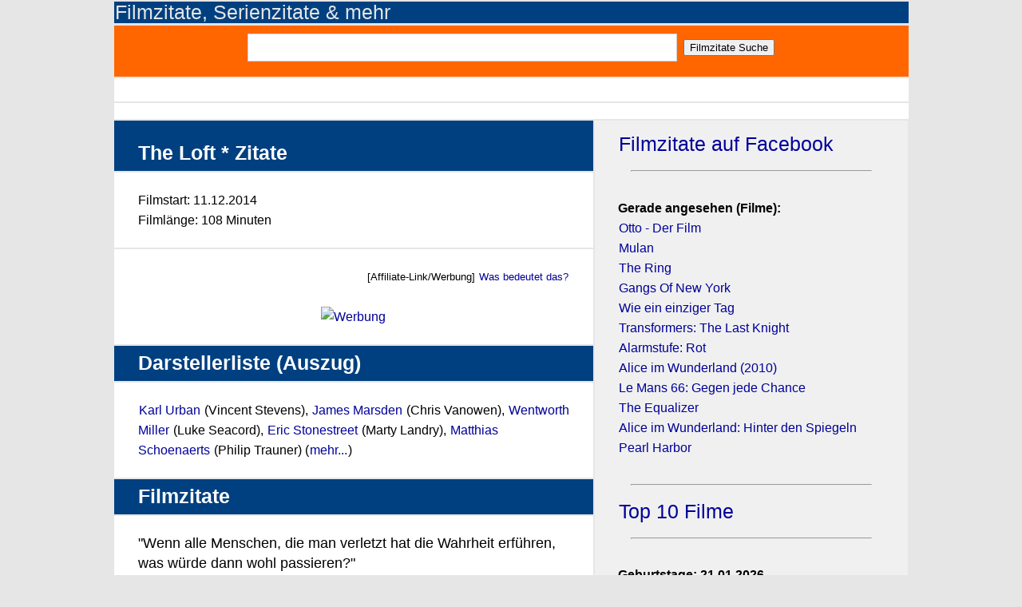

--- FILE ---
content_type: text/html; charset=UTF-8
request_url: https://www.filmzitate.de/film/The-Loft-2014
body_size: 3869
content:
<!DOCTYPE html>
<html lang="de">
<head>
	<title>The Loft - Filmzitate Sprüche</title>
	<meta charset="utf-8" />
	<script type='application/ld+json'>
	    {
		    "@context": "https://schema.org/",
		    "@type": "Article",
		    "mainEntityOfPage":"Website",
			"keywords":["The","Loft","Zitate","Filmzitate","Sprüche","Trailer","Schauspieler","Wiki"],

		    "headline": "Zitate The Loft",
		    "description": "The Loft - Filmzitate, Filmtrailer, Schauspieler und mehr. Wiki mit den besten Sprüchen, Zitaten und Infos, Filmstart & Darsteller.",
		    "publisher":
		    {
				"@type":"Organization",
				"name":"filmzitate.de"

			}
	     }
	    </script>
	<link rel="stylesheet" href="/templates/masterstyle.css" type="text/css" />
	<link rel="shortcut icon" href="/favicon.ico" >
	
	<meta name="viewport" content="width=device-width, initial-scale=1.0">

	<meta name="description" content="The Loft - Filmzitate, Filmtrailer, Schauspieler und mehr. Wiki mit den besten Sprüchen, Zitaten und Infos, Filmstart & Darsteller.">
	<meta name="referrer" content="no-referrer, same-origin">

    <script language="JavaScript">



	var avoidselect = function(){
		function disableselect(e){
		return false;
	}

	function reEnable(){

		return true;
	}

	document.onselectstart = function(ev){
		return false;
	}
		if (window.sidebar) {

			document.onmousedown = disableselect;
			document.onclick = reEnable;

			var f = document.getElementsByTagName('input');
			for (var i = 0; f[i]; i++) {
				f[i].onmousedown = function(ev){

					document.onmousedown = function(ev){
						return true;
					}
					return true;
				}
				f[i].onclick = function(ev){

					document.onmousedown = function(ev){
						return false;
					}
					return true;
				}
			}
		}
	}


    </script>
</head>

<body class="body" onload='avoidselect()' bgcolor = "#333">

	<DIV class="adv-bigscreen"><div class='center'></div></DIV>
	<div class="topheaderContent">
	  <h2><a href = "/" alt = "Filmzitate, Serienzitate & mehr" style = "color: #e6e6e6;">Filmzitate, Serienzitate & mehr</a></h2>
	</DIV>
	<div class="mainContent">

     	<article class="topcontentorange">
			<content class="content-info">
				<div class="center">
					<FORM ACTION="/suche/index.php"  id='contact-form' class='form-horizontal' role='form' METHOD="POST">
						<input type="text" name="q" class="field-text" /> &nbsp;<input type="submit" name="search" value="Filmzitate Suche" class="button">
					</FORM>
				</div>
			</content>

		</article>

		<article class="newscontent">
			<content class="content-info">
				
		   </content>
	   </article>
		<article class="topcontent">
			<content class="content-info">
				<div class="center">
					<DIV class="adv-smallscreen"><article class='topcontent'>[ADV__TOPSMALL]</article></DIV>
				</div>
		   </content>
	   </article>

	   

	  <div class="content">

				<article class='headlinecontent'>
			<header>
				<h1><div itemprop='title'>The Loft * Zitate</div></h1>
			</header>
		</article><article class='topcontent'>
			<content class='content-info'>
				<p>Filmstart: 11.12.2014<br>Filmlänge: 108 Minuten</p>
			</content>
		</article><article class='topcontent'>
			<content class='content-info'>
				<p><div align='right' style='font-size: small;'>[Affiliate-Link/Werbung] <A HREF='https://www.filmzitate.de/ds.php?affiliate#affiliate' rel='nofollow'>Was bedeutet das?</A></div><div class='center'><BR><A HREF='https://www.filmzitate.de/w/schererticket1' rel='nofollow' target='_blank'><IMG SRC='/w/b1/schererticket1.jpg' STYLE='object-fit: contain; width:100%; height:100%' BORDER ='0' alt='Werbung'></A></div></p>
			</content>
		</article><article class='headlinecontent'>
			<header>
				<h2><strong>Darstellerliste (Auszug)</strong></h2>
			</header>
		</article><article class='topcontent'>
			<content class='content-info'>
				<p><A HREF='/person/Karl-Urban-9535ebbd'>Karl Urban</A> (Vincent Stevens), <A HREF='/person/James-Marsden-83c306db'>James Marsden</A> (Chris Vanowen), <A HREF='/person/Wentworth-Miller-696349f8'>Wentworth Miller</A> (Luke Seacord), <A HREF='/person/Eric-Stonestreet-ee0087d3'>Eric Stonestreet</A> (Marty Landry), <A HREF='/person/Matthias-Schoenaerts-5608271b'>Matthias Schoenaerts</A> (Philip Trauner) (<A HREF='/darsteller/The-Loft-2014'>mehr...</A>)</p>
			</content>
		</article><article class='headlinecontent'>
			<header>
				<h2><strong>Filmzitate</strong></h2>
			</header>
		</article><article class='topcontent'>
			<content class='content-info'>
				<p><div class='plussize'>"Wenn alle Menschen, die man verletzt hat die Wahrheit erführen, was würde dann wohl passieren?"</div>
<iframe src='/voting.php?htc=fba33d9fO158693O2O1' width='100%' height='25' frameborder ='0' scrolling='no' rel='noindex'></iframe><a href='/zitat/1b6d61844b3d0f7b6'><NOBR>Zitat Permalink</NOBR></a><BR> &nbsp;</p>
			</content>
		</article><article class='topcontent'>
			<content class='content-info'>
				<p><div class='plussize'>"Wer diesen Schlüssel annimmt, der akzeptiert auch die Regeln für das Loft."</div>
<iframe src='/voting.php?htc=fba33d9fO158691O0O1' width='100%' height='25' frameborder ='0' scrolling='no' rel='noindex'></iframe><a href='/zitat/1b6d6184268dc7ae0'><NOBR>Zitat Permalink</NOBR></a><BR> &nbsp;</p>
			</content>
		</article><article class='topcontent'>
			<content class='content-info'>
				<p><div class='plussize'>"Überlegt's euch, keine blöden Hotelrechnungen, keine verdächtigen Kreditkartenbuchungen, das hier wäre unsere geheime Zuflucht!"</div>
<iframe src='/voting.php?htc=fba33d9fO158712O0O1' width='100%' height='25' frameborder ='0' scrolling='no' rel='noindex'></iframe><a href='/zitat/1b6d61857514090e1'><NOBR>Zitat Permalink</NOBR></a><BR> &nbsp;</p>
			</content>
		</article><article class='topcontent'>
			<content class='content-info'>
				<p><A HREF='https://www.movie-quotes.com/movie/The-Loft-2014'>Die englischen Zitate zu The Loft</A></p>
			</content>
		</article><article class='topcontent'>
			<content class='content-info'>
				<p><div align='right' style='font-size: small;'>[Affiliate-Link/Werbung] <A HREF='https://www.filmzitate.de/ds.php?affiliate#affiliate' rel='nofollow'>Was bedeutet das?</A></div><div class='center'><A HREF='https://www.filmzitate.de/w/schererticket1' rel='nofollow' target='_blank'><IMG SRC='/w/b3/schererticket1.jpg' STYLE='object-fit: contain; width:100%; height:100%' BORDER ='0' alt='Werbung'></A></div><div><BR></div><div class='center'><A HREF='https://www.filmzitate.de/w/schererticket1' rel='nofollow' target='_blank'>Jetzt Ticket sichern</A></div></p>
			</content>
		</article>

	  </div>

				<aside class='sidebarcontainer'>
		<article>
			<aside class='sidebar'>
		<article>
			<h2><A HREF='https://www.facebook.com/filmzitate' target='_blank'>Filmzitate auf Facebook</A></h2>
		</article>
		</aside><aside class='sidebar'><article><HR width='90%'></article></aside><aside class='sidebar'>
		<article>
			<p class='content-info'><strong>Gerade angesehen (Filme):</strong><br><A HREF='/film/Otto-Der-Film-1986'>Otto - Der Film</A><BR><A HREF='/film/Mulan-1998'>Mulan</A><BR><A HREF='/film/The-Ring-2003'>The Ring</A><BR><A HREF='/film/Gangs-Of-New-York-2003'>Gangs Of New York</A><BR><A HREF='/film/Wie-ein-einziger-Tag-2004'>Wie ein einziger Tag</A><BR><A HREF='/film/Transformers-The-Last-Knight-2017'>Transformers: The Last Knight</A><BR><A HREF='/film/Alarmstufe-Rot-1993'>Alarmstufe: Rot</A><BR><A HREF='/film/Alice-im-Wunderland-2010'>Alice im Wunderland (2010)</A><BR><A HREF='/film/Le-Mans-66-Gegen-jede-Chance-2019'>Le Mans 66: Gegen jede Chance</A><BR><A HREF='/film/The-Equalizer-2014'>The Equalizer</A><BR><A HREF='/film/Alice-im-Wunderland-Hinter-den-Spiegeln-2016'>Alice im Wunderland: Hinter den Spiegeln</A><BR><A HREF='/film/Pearl-Harbor-2001'>Pearl Harbor</A><BR></p>
		</article>
		</aside><aside class='sidebar'><article><HR width='90%'></article></aside><aside class='sidebar'>
		<article>
			<h2><A HREF='/top10/fx0'>Top 10 Filme</A></h2>
		</article>
		</aside><aside class='sidebar'><article><HR width='90%'></article></aside><aside class='sidebar'>
		<article>
			<p class='content-info'><strong>Geburtstage: 21.01.2026</strong><BR><A HREF='/person/Lars-Eidinger-48d272ae'>Lars Eidinger</A> (* 1976)<BR><A HREF='/person/Geena-Davis-ad0e4fef'>Geena Davis</A> (* 1956)<BR><A HREF='/person/Ken-Leung-a158ec20'>Ken Leung</A> (* 1970)<BR><A HREF='/person/Michael-Wincott-a487e755'>Michael Wincott</A> (* 1958)<BR><A HREF='/person/Edita-Malovcic-e8d8b88d'>Edita Malovcic</A> (* 1978)<BR><A HREF='/person/Luke-Grimes-fbd1c2e9'>Luke Grimes</A> (* 1984)<BR><A HREF='/person/Telly-Savalas-4fc05ea4'>Telly Savalas</A> (* 1922)<BR><A HREF='/person/Marina-Fois-c20498e6'>Marina Foïs</A> (* 1970)<BR><A HREF='/person/Guenter-Lamprecht-6576a26f'>Günter Lamprecht</A> (* 1930)<BR><A HREF='/person/Dieter-Kirchlechner-a6919d39'>Dieter Kirchlechner</A> (* 1932)<BR><A HREF='/person/Jill-Eikenberry-f8747ab3'>Jill Eikenberry</A> (* 1947)<BR><A HREF='/person/Trey-Wilson-a89f009e'>Trey Wilson</A> (* 1948)<BR></p>
		</article>
		</aside><aside class='sidebar'><article><HR width='90%'></article></aside><aside class='sidebar'>
		<article>
			<p class='content-info'><strong>Gerade angesehen (Serien):</strong><br><A HREF='/serie/Californication-Staffel-1-2008'>Californication /1</A><BR><A HREF='/serie/The-Boys-Staffel-1-2019'>The Boys /1</A><BR><A HREF='/serie/True-Blood-Staffel-6-2013'>True Blood /6</A><BR><A HREF='/serie/The-Man-in-the-High-Castle-Staffel-3-2018'>The Man in the High Castle /3</A><BR><A HREF='/serie/Two-and-a-Half-Men-Staffel-6-2009'>Two and a Half Men /6</A><BR><A HREF='/serie/Bones-Die-Knochenjaegerin-Staffel-7-2013'>Bones - Die Knochenjägerin /7</A><BR><A HREF='/serie/How-I-Met-Your-Mother-Staffel-2-2008'>How I Met Your Mother /2</A><BR><A HREF='/serie/Two-and-a-Half-Men-Staffel-3-2006'>Two and a Half Men /3</A><BR><A HREF='/serie/How-I-met-your-mother-Staffel-5-2011'>How I met your mother /5</A><BR><A HREF='/serie/How-I-Met-Your-Mother-Staffel-1-2008'>How I Met Your Mother /1</A><BR><A HREF='/serie/How-I-Met-Your-Mother-Staffel-3-2009'>How I Met Your Mother /3</A><BR><A HREF='/serie/Criminal-Minds-Staffel-11'>Criminal Minds /11</A><BR></p>
		</article>
		</aside>
		</article>
		</aside>

	


	</div>

 

	  <footer class="mainFooter">
	  	<article class="topcontentorange">
			<content class="content-info">
				<div class="center">
					<FORM ACTION="/suche/index.php"  id='contact-form' class='form-horizontal' role='form' METHOD="POST">
						<input type="text" name="q" class="field-text" /> &nbsp;<input type="submit" name="search" value="Filmzitate Suche" class="button">
					</FORM>
				</div>
			</content>

		</article>
		<p><A HREF='/ds.php'>Datenschutzerklärung</a> | <A HREF='/ip.php'>Impressum</a></p>
		<DIV class="adv-bigscreen"></DIV>
		<IMG SRC='/ctq.php?q=fba33d9f&a=f' WIDTH='1' HEIGHT='1' BORDER='0'>
	  </footer>
	 
	

	
		<!-- Matomo -->
<script>
  var _paq = window._paq = window._paq || [];
  /* tracker methods like "setCustomDimension" should be called before "trackPageView" */
  _paq.push(["disableCookies"]);
  _paq.push(['trackPageView']);
  _paq.push(['enableLinkTracking']);
  (function() {
    var u="//blca.de/matomo/";
    _paq.push(['setTrackerUrl', u+'matomo.php']);
    _paq.push(['setSiteId', '1']);
    var d=document, g=d.createElement('script'), s=d.getElementsByTagName('script')[0];
    g.async=true; g.src=u+'matomo.js'; s.parentNode.insertBefore(g,s);
  })();
</script>
<noscript><p><img src="//blca.de/matomo/matomo.php?idsite=1&amp;rec=1" style="border:0;" alt="" /></p></noscript>
<!-- End Matomo Code -->

</body>
</html>